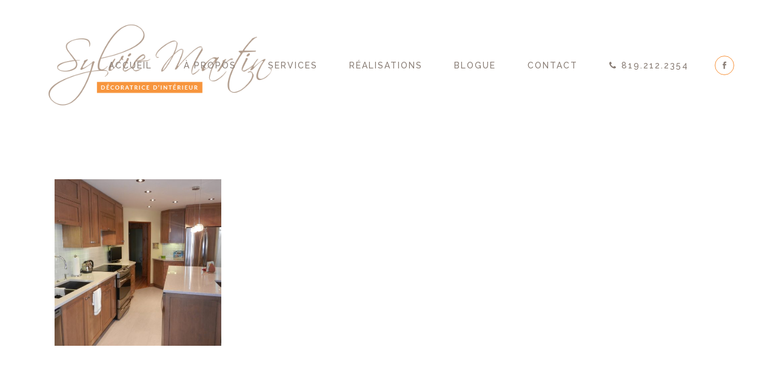

--- FILE ---
content_type: text/html; charset=UTF-8
request_url: http://sylviemartin.ca/2018/04/
body_size: 7103
content:
<!DOCTYPE html>
<html lang="fr-FR" prefix="og: http://ogp.me/ns#">
<head>
	<meta charset="UTF-8" />
	
	<title>avril 2018 - Sylvie Martin</title>

	
			
						<meta name="viewport" content="width=device-width,initial-scale=1,user-scalable=no">
		
	<link rel="profile" href="http://gmpg.org/xfn/11" />
	<link rel="pingback" href="http://sylviemartin.ca/xmlrpc.php" />
	<link rel="shortcut icon" type="image/x-icon" href="http://sylviemartin.ca/wp-content/uploads/2018/02/fav_icon.png">
	<link rel="apple-touch-icon" href="http://sylviemartin.ca/wp-content/uploads/2018/02/fav_icon.png"/>
	<link href='//fonts.googleapis.com/css?family=Raleway:100,200,300,400,500,600,700,800,900,300italic,400italic,700italic|Raleway:100,200,300,400,500,600,700,800,900,300italic,400italic,700italic&subset=latin,latin-ext' rel='stylesheet' type='text/css'>
<script type="application/javascript">var QodeAjaxUrl = "http://sylviemartin.ca/wp-admin/admin-ajax.php"</script>
<!-- This site is optimized with the Yoast SEO Premium plugin v7.3 - https://yoast.com/wordpress/plugins/seo/ -->
<meta name="robots" content="noindex,follow"/>
<meta property="og:locale" content="fr_FR" />
<meta property="og:type" content="object" />
<meta property="og:title" content="avril 2018 - Sylvie Martin" />
<meta property="og:url" content="http://sylviemartin.ca/2018/04/" />
<meta property="og:site_name" content="Sylvie Martin" />
<meta name="twitter:card" content="summary_large_image" />
<meta name="twitter:title" content="avril 2018 - Sylvie Martin" />
<script type='application/ld+json'>{"@context":"https:\/\/schema.org","@type":"Person","url":"http:\/\/sylviemartin.ca\/","sameAs":["https:\/\/www.facebook.com\/Sylvie-Martin-D\u00e9coratrice-Designer-426347840713733\/"],"@id":"#person","name":"Sylvie Martin"}</script>
<!-- / Yoast SEO Premium plugin. -->

<link rel='dns-prefetch' href='//maps.googleapis.com' />
<link rel='dns-prefetch' href='//s.w.org' />
<link rel="alternate" type="application/rss+xml" title="Sylvie Martin &raquo; Flux" href="http://sylviemartin.ca/feed/" />
<link rel="alternate" type="application/rss+xml" title="Sylvie Martin &raquo; Flux des commentaires" href="http://sylviemartin.ca/comments/feed/" />
		<script type="text/javascript">
			window._wpemojiSettings = {"baseUrl":"https:\/\/s.w.org\/images\/core\/emoji\/11\/72x72\/","ext":".png","svgUrl":"https:\/\/s.w.org\/images\/core\/emoji\/11\/svg\/","svgExt":".svg","source":{"concatemoji":"http:\/\/sylviemartin.ca\/wp-includes\/js\/wp-emoji-release.min.js?ver=4.9.26"}};
			!function(e,a,t){var n,r,o,i=a.createElement("canvas"),p=i.getContext&&i.getContext("2d");function s(e,t){var a=String.fromCharCode;p.clearRect(0,0,i.width,i.height),p.fillText(a.apply(this,e),0,0);e=i.toDataURL();return p.clearRect(0,0,i.width,i.height),p.fillText(a.apply(this,t),0,0),e===i.toDataURL()}function c(e){var t=a.createElement("script");t.src=e,t.defer=t.type="text/javascript",a.getElementsByTagName("head")[0].appendChild(t)}for(o=Array("flag","emoji"),t.supports={everything:!0,everythingExceptFlag:!0},r=0;r<o.length;r++)t.supports[o[r]]=function(e){if(!p||!p.fillText)return!1;switch(p.textBaseline="top",p.font="600 32px Arial",e){case"flag":return s([55356,56826,55356,56819],[55356,56826,8203,55356,56819])?!1:!s([55356,57332,56128,56423,56128,56418,56128,56421,56128,56430,56128,56423,56128,56447],[55356,57332,8203,56128,56423,8203,56128,56418,8203,56128,56421,8203,56128,56430,8203,56128,56423,8203,56128,56447]);case"emoji":return!s([55358,56760,9792,65039],[55358,56760,8203,9792,65039])}return!1}(o[r]),t.supports.everything=t.supports.everything&&t.supports[o[r]],"flag"!==o[r]&&(t.supports.everythingExceptFlag=t.supports.everythingExceptFlag&&t.supports[o[r]]);t.supports.everythingExceptFlag=t.supports.everythingExceptFlag&&!t.supports.flag,t.DOMReady=!1,t.readyCallback=function(){t.DOMReady=!0},t.supports.everything||(n=function(){t.readyCallback()},a.addEventListener?(a.addEventListener("DOMContentLoaded",n,!1),e.addEventListener("load",n,!1)):(e.attachEvent("onload",n),a.attachEvent("onreadystatechange",function(){"complete"===a.readyState&&t.readyCallback()})),(n=t.source||{}).concatemoji?c(n.concatemoji):n.wpemoji&&n.twemoji&&(c(n.twemoji),c(n.wpemoji)))}(window,document,window._wpemojiSettings);
		</script>
		<style type="text/css">
img.wp-smiley,
img.emoji {
	display: inline !important;
	border: none !important;
	box-shadow: none !important;
	height: 1em !important;
	width: 1em !important;
	margin: 0 .07em !important;
	vertical-align: -0.1em !important;
	background: none !important;
	padding: 0 !important;
}
</style>
<link rel='stylesheet' id='layerslider-css'  href='http://sylviemartin.ca/wp-content/plugins/LayerSlider/static/layerslider/css/layerslider.css?ver=6.6.5' type='text/css' media='all' />
<link rel='stylesheet' id='contact-form-7-css'  href='http://sylviemartin.ca/wp-content/plugins/contact-form-7/includes/css/styles.css?ver=5.0.1' type='text/css' media='all' />
<link rel='stylesheet' id='rs-plugin-settings-css'  href='http://sylviemartin.ca/wp-content/plugins/revslider/public/assets/css/settings.css?ver=5.4.6.4' type='text/css' media='all' />
<style id='rs-plugin-settings-inline-css' type='text/css'>
#rs-demo-id {}
</style>
<link rel='stylesheet' id='default_style-css'  href='http://sylviemartin.ca/wp-content/themes/bridge/style.css?ver=4.9.26' type='text/css' media='all' />
<link rel='stylesheet' id='qode_font_awesome-css'  href='http://sylviemartin.ca/wp-content/themes/bridge/css/font-awesome/css/font-awesome.min.css?ver=4.9.26' type='text/css' media='all' />
<link rel='stylesheet' id='qode_font_elegant-css'  href='http://sylviemartin.ca/wp-content/themes/bridge/css/elegant-icons/style.min.css?ver=4.9.26' type='text/css' media='all' />
<link rel='stylesheet' id='qode_linea_icons-css'  href='http://sylviemartin.ca/wp-content/themes/bridge/css/linea-icons/style.css?ver=4.9.26' type='text/css' media='all' />
<link rel='stylesheet' id='qode_dripicons-css'  href='http://sylviemartin.ca/wp-content/themes/bridge/css/dripicons/dripicons.css?ver=4.9.26' type='text/css' media='all' />
<link rel='stylesheet' id='stylesheet-css'  href='http://sylviemartin.ca/wp-content/themes/bridge/css/stylesheet.min.css?ver=4.9.26' type='text/css' media='all' />
<link rel='stylesheet' id='qode_print-css'  href='http://sylviemartin.ca/wp-content/themes/bridge/css/print.css?ver=4.9.26' type='text/css' media='all' />
<link rel='stylesheet' id='mac_stylesheet-css'  href='http://sylviemartin.ca/wp-content/themes/bridge/css/mac_stylesheet.css?ver=4.9.26' type='text/css' media='all' />
<link rel='stylesheet' id='webkit-css'  href='http://sylviemartin.ca/wp-content/themes/bridge/css/webkit_stylesheet.css?ver=4.9.26' type='text/css' media='all' />
<link rel='stylesheet' id='style_dynamic-css'  href='http://sylviemartin.ca/wp-content/themes/bridge/css/style_dynamic.css?ver=1523498419' type='text/css' media='all' />
<link rel='stylesheet' id='responsive-css'  href='http://sylviemartin.ca/wp-content/themes/bridge/css/responsive.min.css?ver=4.9.26' type='text/css' media='all' />
<link rel='stylesheet' id='style_dynamic_responsive-css'  href='http://sylviemartin.ca/wp-content/themes/bridge/css/style_dynamic_responsive.css?ver=1523498418' type='text/css' media='all' />
<link rel='stylesheet' id='js_composer_front-css'  href='http://sylviemartin.ca/wp-content/plugins/js_composer/assets/css/js_composer.min.css?ver=5.4.5' type='text/css' media='all' />
<link rel='stylesheet' id='custom_css-css'  href='http://sylviemartin.ca/wp-content/themes/bridge/css/custom_css.css?ver=1523498401' type='text/css' media='all' />
<script type='text/javascript'>
/* <![CDATA[ */
var LS_Meta = {"v":"6.6.5"};
/* ]]> */
</script>
<script type='text/javascript' data-cfasync="false" src='http://sylviemartin.ca/wp-content/plugins/LayerSlider/static/layerslider/js/greensock.js?ver=1.19.0'></script>
<script type='text/javascript' src='http://sylviemartin.ca/wp-includes/js/jquery/jquery.js?ver=1.12.4'></script>
<script type='text/javascript' src='http://sylviemartin.ca/wp-includes/js/jquery/jquery-migrate.min.js?ver=1.4.1'></script>
<script type='text/javascript' data-cfasync="false" src='http://sylviemartin.ca/wp-content/plugins/LayerSlider/static/layerslider/js/layerslider.kreaturamedia.jquery.js?ver=6.6.5'></script>
<script type='text/javascript' data-cfasync="false" src='http://sylviemartin.ca/wp-content/plugins/LayerSlider/static/layerslider/js/layerslider.transitions.js?ver=6.6.5'></script>
<script type='text/javascript' src='http://sylviemartin.ca/wp-content/plugins/revslider/public/assets/js/jquery.themepunch.tools.min.js?ver=5.4.6.4'></script>
<script type='text/javascript' src='http://sylviemartin.ca/wp-content/plugins/revslider/public/assets/js/jquery.themepunch.revolution.min.js?ver=5.4.6.4'></script>
<meta name="generator" content="Powered by LayerSlider 6.6.5 - Multi-Purpose, Responsive, Parallax, Mobile-Friendly Slider Plugin for WordPress." />
<!-- LayerSlider updates and docs at: https://layerslider.kreaturamedia.com -->
<link rel='https://api.w.org/' href='http://sylviemartin.ca/wp-json/' />
<link rel="EditURI" type="application/rsd+xml" title="RSD" href="http://sylviemartin.ca/xmlrpc.php?rsd" />
<link rel="wlwmanifest" type="application/wlwmanifest+xml" href="http://sylviemartin.ca/wp-includes/wlwmanifest.xml" /> 
<meta name="generator" content="WordPress 4.9.26" />
<meta name="generator" content="Powered by WPBakery Page Builder - drag and drop page builder for WordPress."/>
<!--[if lte IE 9]><link rel="stylesheet" type="text/css" href="http://sylviemartin.ca/wp-content/plugins/js_composer/assets/css/vc_lte_ie9.min.css" media="screen"><![endif]--><meta name="generator" content="Powered by Slider Revolution 5.4.6.4 - responsive, Mobile-Friendly Slider Plugin for WordPress with comfortable drag and drop interface." />
<script type="text/javascript">function setREVStartSize(e){
				try{ var i=jQuery(window).width(),t=9999,r=0,n=0,l=0,f=0,s=0,h=0;					
					if(e.responsiveLevels&&(jQuery.each(e.responsiveLevels,function(e,f){f>i&&(t=r=f,l=e),i>f&&f>r&&(r=f,n=e)}),t>r&&(l=n)),f=e.gridheight[l]||e.gridheight[0]||e.gridheight,s=e.gridwidth[l]||e.gridwidth[0]||e.gridwidth,h=i/s,h=h>1?1:h,f=Math.round(h*f),"fullscreen"==e.sliderLayout){var u=(e.c.width(),jQuery(window).height());if(void 0!=e.fullScreenOffsetContainer){var c=e.fullScreenOffsetContainer.split(",");if (c) jQuery.each(c,function(e,i){u=jQuery(i).length>0?u-jQuery(i).outerHeight(!0):u}),e.fullScreenOffset.split("%").length>1&&void 0!=e.fullScreenOffset&&e.fullScreenOffset.length>0?u-=jQuery(window).height()*parseInt(e.fullScreenOffset,0)/100:void 0!=e.fullScreenOffset&&e.fullScreenOffset.length>0&&(u-=parseInt(e.fullScreenOffset,0))}f=u}else void 0!=e.minHeight&&f<e.minHeight&&(f=e.minHeight);e.c.closest(".rev_slider_wrapper").css({height:f})					
				}catch(d){console.log("Failure at Presize of Slider:"+d)}
			};</script>
<noscript><style type="text/css"> .wpb_animate_when_almost_visible { opacity: 1; }</style></noscript></head>

<body class="archive date ajax_fade page_not_loaded  qode-title-hidden qode_grid_1300 footer_responsive_adv qode-content-sidebar-responsive qode-theme-ver-13.1.2 qode-theme-bridge wpb-js-composer js-comp-ver-5.4.5 vc_responsive" itemscope itemtype="http://schema.org/WebPage">


<div class="wrapper">
	<div class="wrapper_inner">

    
    <!-- Google Analytics start -->
        <!-- Google Analytics end -->

	<header class=" has_top scroll_header_top_area  stick transparent scrolled_not_transparent page_header">
	<div class="header_inner clearfix">
				<div class="header_top_bottom_holder">
				<div class="header_top clearfix" style='background-color:rgba(221, 51, 51, 0);' >
							<div class="left">
						<div class="inner">
													</div>
					</div>
					<div class="right">
						<div class="inner">
													</div>
					</div>
						</div>

			<div class="header_bottom clearfix" style=' background-color:rgba(255, 255, 255, 0);' >
											<div class="header_inner_left">
																	<div class="mobile_menu_button">
		<span>
			<span aria-hidden="true" class="qode_icon_font_elegant icon_menu " ></span>		</span>
	</div>
								<div class="logo_wrapper" >
	<div class="q_logo">
		<a itemprop="url" href="http://sylviemartin.ca/" >
             <img itemprop="image" class="normal" src="http://sylviemartin.ca/wp-content/uploads/2018/03/sm_logo_horiz_long.png" alt="Logo"/> 			 <img itemprop="image" class="light" src="http://sylviemartin.ca/wp-content/uploads/2018/03/sm_logo_horiz_white_long.png" alt="Logo"/> 			 <img itemprop="image" class="dark" src="http://sylviemartin.ca/wp-content/uploads/2018/03/sm_logo_horiz_white_long.png" alt="Logo"/> 			 <img itemprop="image" class="sticky" src="http://sylviemartin.ca/wp-content/uploads/2018/02/sm_logo_avatar_white.png" alt="Logo"/> 			 <img itemprop="image" class="mobile" src="http://sylviemartin.ca/wp-content/uploads/2018/02/sm_logo_avatar_white.png" alt="Logo"/> 					</a>
	</div>
	</div>															</div>
															<div class="header_inner_right">
									<div class="side_menu_button_wrapper right">
																					<div class="header_bottom_right_widget_holder"><span class='q_social_icon_holder circle_social' data-color=#887c74 data-hover-background-color=#f7943e data-hover-border-color=#f7943e data-hover-color=#ffffff><a itemprop='url' href='https://www.facebook.com/Sylvie-Martin-D%C3%A9coratrice-Designer-426347840713733/' target='_blank'><span class='fa-stack ' style='background-color: rgba(255,255,255,0.0);border-color: #f7943e;border-width: 1px;margin: 0 7px 0 0;font-size: 15px;'><span aria-hidden="true" class="qode_icon_font_elegant social_facebook " style="color: #887c74;font-size: 12px;" ></span></span></a></span></div>
																														<div class="side_menu_button">
																																											</div>
									</div>
								</div>
							
							
							<nav class="main_menu drop_down right">
								<ul id="menu-main-menu" class=""><li id="nav-menu-item-15229" class="menu-item menu-item-type-post_type menu-item-object-page menu-item-home  narrow"><a href="http://sylviemartin.ca/" class=""><i class="menu_icon blank fa"></i><span>Accueil<span class="underline_dash"></span></span><span class="plus"></span></a></li>
<li id="nav-menu-item-15232" class="menu-item menu-item-type-post_type menu-item-object-page  narrow"><a href="http://sylviemartin.ca/a-propos/" class=""><i class="menu_icon blank fa"></i><span>À propos<span class="underline_dash"></span></span><span class="plus"></span></a></li>
<li id="nav-menu-item-15448" class="menu-item menu-item-type-post_type menu-item-object-page  narrow"><a href="http://sylviemartin.ca/services/" class=""><i class="menu_icon blank fa"></i><span>Services<span class="underline_dash"></span></span><span class="plus"></span></a></li>
<li id="nav-menu-item-15627" class="menu-item menu-item-type-post_type menu-item-object-page  narrow"><a href="http://sylviemartin.ca/realisations/" class=""><i class="menu_icon blank fa"></i><span>Réalisations<span class="underline_dash"></span></span><span class="plus"></span></a></li>
<li id="nav-menu-item-15392" class="menu-item menu-item-type-post_type menu-item-object-page  narrow"><a href="http://sylviemartin.ca/blogue/" class=""><i class="menu_icon blank fa"></i><span>Blogue<span class="underline_dash"></span></span><span class="plus"></span></a></li>
<li id="nav-menu-item-15231" class="menu-item menu-item-type-post_type menu-item-object-page  narrow"><a href="http://sylviemartin.ca/contact/" class=""><i class="menu_icon blank fa"></i><span>Contact<span class="underline_dash"></span></span><span class="plus"></span></a></li>
<li id="nav-menu-item-15816" class="menu-item menu-item-type-custom menu-item-object-custom  wide"><a href="tel:8192122354" class=" no_link" style="cursor: default;" onclick="JavaScript: return false;"><i class="menu_icon fa-phone fa"></i><span>819.212.2354<span class="underline_dash"></span></span><span class="plus"></span></a></li>
</ul>							</nav>
														<nav class="mobile_menu">
	<ul id="menu-main-menu-1" class=""><li id="mobile-menu-item-15229" class="menu-item menu-item-type-post_type menu-item-object-page menu-item-home "><a href="http://sylviemartin.ca/" class=""><span>Accueil</span></a><span class="mobile_arrow"><i class="fa fa-angle-right"></i><i class="fa fa-angle-down"></i></span></li>
<li id="mobile-menu-item-15232" class="menu-item menu-item-type-post_type menu-item-object-page "><a href="http://sylviemartin.ca/a-propos/" class=""><span>À propos</span></a><span class="mobile_arrow"><i class="fa fa-angle-right"></i><i class="fa fa-angle-down"></i></span></li>
<li id="mobile-menu-item-15448" class="menu-item menu-item-type-post_type menu-item-object-page "><a href="http://sylviemartin.ca/services/" class=""><span>Services</span></a><span class="mobile_arrow"><i class="fa fa-angle-right"></i><i class="fa fa-angle-down"></i></span></li>
<li id="mobile-menu-item-15627" class="menu-item menu-item-type-post_type menu-item-object-page "><a href="http://sylviemartin.ca/realisations/" class=""><span>Réalisations</span></a><span class="mobile_arrow"><i class="fa fa-angle-right"></i><i class="fa fa-angle-down"></i></span></li>
<li id="mobile-menu-item-15392" class="menu-item menu-item-type-post_type menu-item-object-page "><a href="http://sylviemartin.ca/blogue/" class=""><span>Blogue</span></a><span class="mobile_arrow"><i class="fa fa-angle-right"></i><i class="fa fa-angle-down"></i></span></li>
<li id="mobile-menu-item-15231" class="menu-item menu-item-type-post_type menu-item-object-page "><a href="http://sylviemartin.ca/contact/" class=""><span>Contact</span></a><span class="mobile_arrow"><i class="fa fa-angle-right"></i><i class="fa fa-angle-down"></i></span></li>
<li id="mobile-menu-item-15816" class="menu-item menu-item-type-custom menu-item-object-custom "><h3><span>819.212.2354</span></h3><span class="mobile_arrow"><i class="fa fa-angle-right"></i><i class="fa fa-angle-down"></i></span></li>
</ul></nav>											</div>
			</div>
		</div>

</header>	<a id="back_to_top" href="#">
        <span class="fa-stack">
            <i class="qode_icon_font_awesome fa fa-arrow-up " ></i>        </span>
	</a>
	
	
    
    <div class="content content_top_margin_none">
            <div class="meta">

            
        <div class="seo_title">avril 2018 - Sylvie Martin</div>

        


                        
            <span id="qode_page_id">0</span>
            <div class="body_classes">archive,date,ajax_fade,page_not_loaded,,qode-title-hidden,qode_grid_1300,footer_responsive_adv,qode-content-sidebar-responsive,qode-theme-ver-13.1.2,qode-theme-bridge,wpb-js-composer js-comp-ver-5.4.5,vc_responsive</div>
        </div>
        <div class="content_inner  ">
    <style type="text/css" id="stylesheet-inline-css--1"></style>
	
				<div class="container">
            			<div class="container_inner default_template_holder clearfix">
									<div class="blog_holder blog_chequered masonry_pagination">

			<div class="blog_holder_grid_sizer"></div>
		<div class="blog_holder_grid_gutter"></div>
						<article id="post-15776" class="default post-15776 post type-post status-publish format-standard has-post-thumbnail hentry category-chroniques category-trucs-et-astuces">
			<div class="post_content_holder">
				    <div class="post_image">
        <a itemprop="url" href="http://sylviemartin.ca/etude-de-style-2-2/" target="_self" title="Bien planifier sa cuisine">
            <img width="500" height="500" src="http://sylviemartin.ca/wp-content/uploads/2018/04/DSCN4500-e1522961176327-500x500.jpg" class="attachment-portfolio_masonry_regular size-portfolio_masonry_regular wp-post-image" alt="" srcset="http://sylviemartin.ca/wp-content/uploads/2018/04/DSCN4500-e1522961176327-500x500.jpg 500w, http://sylviemartin.ca/wp-content/uploads/2018/04/DSCN4500-e1522961176327-150x150.jpg 150w, http://sylviemartin.ca/wp-content/uploads/2018/04/DSCN4500-e1522961176327-570x570.jpg 570w, http://sylviemartin.ca/wp-content/uploads/2018/04/DSCN4500-e1522961176327-1000x1000.jpg 1000w" sizes="(max-width: 500px) 100vw, 500px" />        </a>
    </div>
				<div class="post_text">
    <div class="post_text_inner">
		<span itemprop="dateCreated" class="date entry_date updated">
			5 avril 2018			<meta itemprop="interactionCount" content="UserComments: 0"/>
		</span>
        <h5 itemprop="name" class="entry_title"><a itemprop="url" href="http://sylviemartin.ca/etude-de-style-2-2/" target="_self" title="Bien planifier sa cuisine">Bien planifier sa cuisine</a></h5>
        <div class="post_info">
			<a href="http://sylviemartin.ca/category/chroniques/" rel="category tag">Chroniques</a> / <a href="http://sylviemartin.ca/category/trucs-et-astuces/" rel="category tag">Trucs et astuces</a>        </div>
    </div>
</div>			</div>
		</article>
				

			</div>
															</div>
            		</div>
		
	</div>
</div>



	<footer >
		<div class="footer_inner clearfix">
				<div class="footer_top_holder">
            			<div class="footer_top footer_top_full">
																	<div class="three_columns clearfix">
								<div class="column1 footer_col1">
									<div class="column_inner">
										<div id="text-3" class="widget widget_text">			<div class="textwidget"><p><img class="wp-image-15237 alignleft" src="http://sylviemartin.ca/wp-content/uploads/2018/01/sm_logo_avatar_white.png" alt="" width="82" height="117" style="margin:0px"/></p>
</div>
		</div>									</div>
								</div>
								<div class="column2 footer_col2">
									<div class="column_inner">
										<div id="text-2" class="widget widget_text">			<div class="textwidget">	<div class="vc_empty_space"  style="height: 20px" ><span
			class="vc_empty_space_inner">
			<span class="empty_space_image"  ></span>
		</span></div>



<span style="font-size: 15px">© Sylvie Martin, décoratrice d'intérieur.</span></div>
		</div>									</div>
								</div>
								<div class="column3 footer_col3">
									<div class="column_inner">
										<div id="text-4" class="widget widget_text">			<div class="textwidget"><p>	<div class="vc_empty_space"  style="height: 11px" ><span
			class="vc_empty_space_inner">
			<span class="empty_space_image"  ></span>
		</span></div>

<br />
<span style="font-size: 30px; font-weight: bold;"><br />
<a style="color:white;" href="tel:8192122354">819.212.2354</a></span><br />
<span style="font-size: 15px; font-weight: bold;"><a style="color:white;" href="mailto:sylviem41@hotmail.com">sylviem41@hotmail.com</a></span></p>
	<div class="vc_empty_space"  style="height: 10px" ><span
			class="vc_empty_space_inner">
			<span class="empty_space_image"  ></span>
		</span></div>


</div>
		</div><span class='q_social_icon_holder circle_social' data-color=#ffffff data-hover-background-color=#f7943e data-hover-border-color=#f7943e data-hover-color=#ffffff><a itemprop='url' href='https://www.facebook.com/Sylvie-Martin-D%C3%A9coratrice-Designer-426347840713733/' target='_blank'><span class='fa-stack ' style='border-color: #f7943e;border-width: 1px;margin: 0 7px 0 0;font-size: 24px;'><span aria-hidden="true" class="qode_icon_font_elegant social_facebook " style="color: #ffffff;font-size: 16px;" ></span></span></a></span>									</div>
								</div>
							</div>
													</div>
					</div>
						</div>
	</footer>
		
</div>
</div>
<script type='text/javascript'>
/* <![CDATA[ */
var wpcf7 = {"apiSettings":{"root":"http:\/\/sylviemartin.ca\/wp-json\/contact-form-7\/v1","namespace":"contact-form-7\/v1"},"recaptcha":{"messages":{"empty":"Merci de confirmer que vous n\u2019\u00eates pas un robot."}},"cached":"1"};
/* ]]> */
</script>
<script type='text/javascript' src='http://sylviemartin.ca/wp-content/plugins/contact-form-7/includes/js/scripts.js?ver=5.0.1'></script>
<script type='text/javascript'>
/* <![CDATA[ */
var qodeLike = {"ajaxurl":"http:\/\/sylviemartin.ca\/wp-admin\/admin-ajax.php"};
/* ]]> */
</script>
<script type='text/javascript' src='http://sylviemartin.ca/wp-content/themes/bridge/js/plugins/qode-like.min.js?ver=4.9.26'></script>
<script type='text/javascript' src='http://sylviemartin.ca/wp-includes/js/jquery/ui/core.min.js?ver=1.11.4'></script>
<script type='text/javascript' src='http://sylviemartin.ca/wp-includes/js/jquery/ui/widget.min.js?ver=1.11.4'></script>
<script type='text/javascript' src='http://sylviemartin.ca/wp-includes/js/jquery/ui/accordion.min.js?ver=1.11.4'></script>
<script type='text/javascript' src='http://sylviemartin.ca/wp-includes/js/jquery/ui/position.min.js?ver=1.11.4'></script>
<script type='text/javascript' src='http://sylviemartin.ca/wp-includes/js/jquery/ui/menu.min.js?ver=1.11.4'></script>
<script type='text/javascript' src='http://sylviemartin.ca/wp-includes/js/wp-a11y.min.js?ver=4.9.26'></script>
<script type='text/javascript'>
/* <![CDATA[ */
var uiAutocompleteL10n = {"noResults":"Aucun r\u00e9sultat.","oneResult":"Un r\u00e9sultat trouv\u00e9. Utilisez les fl\u00e8ches haut et bas du clavier pour les parcourir. ","manyResults":"%d r\u00e9sultats trouv\u00e9s. Utilisez les fl\u00e8ches haut et bas du clavier pour les parcourir.","itemSelected":"\u00c9l\u00e9ment s\u00e9lectionn\u00e9."};
/* ]]> */
</script>
<script type='text/javascript' src='http://sylviemartin.ca/wp-includes/js/jquery/ui/autocomplete.min.js?ver=1.11.4'></script>
<script type='text/javascript' src='http://sylviemartin.ca/wp-includes/js/jquery/ui/button.min.js?ver=1.11.4'></script>
<script type='text/javascript' src='http://sylviemartin.ca/wp-includes/js/jquery/ui/datepicker.min.js?ver=1.11.4'></script>
<script type='text/javascript'>
jQuery(document).ready(function(jQuery){jQuery.datepicker.setDefaults({"closeText":"Fermer","currentText":"Aujourd\u2019hui","monthNames":["janvier","f\u00e9vrier","mars","avril","mai","juin","juillet","ao\u00fbt","septembre","octobre","novembre","d\u00e9cembre"],"monthNamesShort":["Jan","F\u00e9v","Mar","Avr","Mai","Juin","Juil","Ao\u00fbt","Sep","Oct","Nov","D\u00e9c"],"nextText":"Suivant","prevText":"Pr\u00e9c\u00e9dent","dayNames":["dimanche","lundi","mardi","mercredi","jeudi","vendredi","samedi"],"dayNamesShort":["dim","lun","mar","mer","jeu","ven","sam"],"dayNamesMin":["D","L","M","M","J","V","S"],"dateFormat":"d MM yy","firstDay":1,"isRTL":false});});
</script>
<script type='text/javascript' src='http://sylviemartin.ca/wp-includes/js/jquery/ui/mouse.min.js?ver=1.11.4'></script>
<script type='text/javascript' src='http://sylviemartin.ca/wp-includes/js/jquery/ui/resizable.min.js?ver=1.11.4'></script>
<script type='text/javascript' src='http://sylviemartin.ca/wp-includes/js/jquery/ui/draggable.min.js?ver=1.11.4'></script>
<script type='text/javascript' src='http://sylviemartin.ca/wp-includes/js/jquery/ui/dialog.min.js?ver=1.11.4'></script>
<script type='text/javascript' src='http://sylviemartin.ca/wp-includes/js/jquery/ui/droppable.min.js?ver=1.11.4'></script>
<script type='text/javascript' src='http://sylviemartin.ca/wp-includes/js/jquery/ui/progressbar.min.js?ver=1.11.4'></script>
<script type='text/javascript' src='http://sylviemartin.ca/wp-includes/js/jquery/ui/selectable.min.js?ver=1.11.4'></script>
<script type='text/javascript' src='http://sylviemartin.ca/wp-includes/js/jquery/ui/sortable.min.js?ver=1.11.4'></script>
<script type='text/javascript' src='http://sylviemartin.ca/wp-includes/js/jquery/ui/slider.min.js?ver=1.11.4'></script>
<script type='text/javascript' src='http://sylviemartin.ca/wp-includes/js/jquery/ui/spinner.min.js?ver=1.11.4'></script>
<script type='text/javascript' src='http://sylviemartin.ca/wp-includes/js/jquery/ui/tooltip.min.js?ver=1.11.4'></script>
<script type='text/javascript' src='http://sylviemartin.ca/wp-includes/js/jquery/ui/tabs.min.js?ver=1.11.4'></script>
<script type='text/javascript' src='http://sylviemartin.ca/wp-includes/js/jquery/ui/effect.min.js?ver=1.11.4'></script>
<script type='text/javascript' src='http://sylviemartin.ca/wp-includes/js/jquery/ui/effect-blind.min.js?ver=1.11.4'></script>
<script type='text/javascript' src='http://sylviemartin.ca/wp-includes/js/jquery/ui/effect-bounce.min.js?ver=1.11.4'></script>
<script type='text/javascript' src='http://sylviemartin.ca/wp-includes/js/jquery/ui/effect-clip.min.js?ver=1.11.4'></script>
<script type='text/javascript' src='http://sylviemartin.ca/wp-includes/js/jquery/ui/effect-drop.min.js?ver=1.11.4'></script>
<script type='text/javascript' src='http://sylviemartin.ca/wp-includes/js/jquery/ui/effect-explode.min.js?ver=1.11.4'></script>
<script type='text/javascript' src='http://sylviemartin.ca/wp-includes/js/jquery/ui/effect-fade.min.js?ver=1.11.4'></script>
<script type='text/javascript' src='http://sylviemartin.ca/wp-includes/js/jquery/ui/effect-fold.min.js?ver=1.11.4'></script>
<script type='text/javascript' src='http://sylviemartin.ca/wp-includes/js/jquery/ui/effect-highlight.min.js?ver=1.11.4'></script>
<script type='text/javascript' src='http://sylviemartin.ca/wp-includes/js/jquery/ui/effect-pulsate.min.js?ver=1.11.4'></script>
<script type='text/javascript' src='http://sylviemartin.ca/wp-includes/js/jquery/ui/effect-size.min.js?ver=1.11.4'></script>
<script type='text/javascript' src='http://sylviemartin.ca/wp-includes/js/jquery/ui/effect-scale.min.js?ver=1.11.4'></script>
<script type='text/javascript' src='http://sylviemartin.ca/wp-includes/js/jquery/ui/effect-shake.min.js?ver=1.11.4'></script>
<script type='text/javascript' src='http://sylviemartin.ca/wp-includes/js/jquery/ui/effect-slide.min.js?ver=1.11.4'></script>
<script type='text/javascript' src='http://sylviemartin.ca/wp-includes/js/jquery/ui/effect-transfer.min.js?ver=1.11.4'></script>
<script type='text/javascript' src='http://sylviemartin.ca/wp-content/themes/bridge/js/plugins.js?ver=4.9.26'></script>
<script type='text/javascript' src='http://sylviemartin.ca/wp-content/themes/bridge/js/plugins/jquery.carouFredSel-6.2.1.min.js?ver=4.9.26'></script>
<script type='text/javascript' src='http://sylviemartin.ca/wp-content/themes/bridge/js/plugins/lemmon-slider.min.js?ver=4.9.26'></script>
<script type='text/javascript' src='http://sylviemartin.ca/wp-content/themes/bridge/js/plugins/jquery.fullPage.min.js?ver=4.9.26'></script>
<script type='text/javascript' src='http://sylviemartin.ca/wp-content/themes/bridge/js/plugins/jquery.mousewheel.min.js?ver=4.9.26'></script>
<script type='text/javascript' src='http://sylviemartin.ca/wp-content/themes/bridge/js/plugins/jquery.touchSwipe.min.js?ver=4.9.26'></script>
<script type='text/javascript' src='http://sylviemartin.ca/wp-content/plugins/js_composer/assets/lib/bower/isotope/dist/isotope.pkgd.min.js?ver=5.4.5'></script>
<script type='text/javascript' src='http://sylviemartin.ca/wp-content/themes/bridge/js/plugins/packery-mode.pkgd.min.js?ver=4.9.26'></script>
<script type='text/javascript' src='http://sylviemartin.ca/wp-content/themes/bridge/js/plugins/jquery.stretch.js?ver=4.9.26'></script>
<script type='text/javascript' src='http://sylviemartin.ca/wp-content/themes/bridge/js/plugins/imagesloaded.js?ver=4.9.26'></script>
<script type='text/javascript' src='https://maps.googleapis.com/maps/api/js?ver=4.9.26'></script>
<script type='text/javascript'>
/* <![CDATA[ */
var no_ajax_obj = {"no_ajax_pages":["","http:\/\/sylviemartin.ca\/wp-login.php?action=logout&_wpnonce=a8b7b204f3"]};
/* ]]> */
</script>
<script type='text/javascript' src='http://sylviemartin.ca/wp-content/themes/bridge/js/default_dynamic.js?ver=1523498460'></script>
<script type='text/javascript'>
/* <![CDATA[ */
var QodeAdminAjax = {"ajaxurl":"http:\/\/sylviemartin.ca\/wp-admin\/admin-ajax.php"};
/* ]]> */
</script>
<script type='text/javascript' src='http://sylviemartin.ca/wp-content/themes/bridge/js/default.min.js?ver=4.9.26'></script>
<script type='text/javascript' src='http://sylviemartin.ca/wp-content/themes/bridge/js/custom_js.js?ver=1523498460'></script>
<script type='text/javascript' src='http://sylviemartin.ca/wp-content/themes/bridge/js/ajax.min.js?ver=4.9.26'></script>
<script type='text/javascript' src='http://sylviemartin.ca/wp-content/plugins/js_composer/assets/js/dist/js_composer_front.min.js?ver=5.4.5'></script>
<script type='text/javascript' src='http://sylviemartin.ca/wp-includes/js/wp-embed.min.js?ver=4.9.26'></script>
</body>
</html>

--- FILE ---
content_type: text/css; charset=utf-8
request_url: http://sylviemartin.ca/wp-content/themes/bridge/style.css?ver=4.9.26
body_size: 1015
content:
/*
Theme Name: Bridge
Theme URI: http://demo.qodeinteractive.com/bridge/
Description: Bridge Theme
Tags: creative, portfolio, multi-purpose, clean, retina, responsive, parallax, mega menu, blog, agency, business, fullscreen, modern, background video, ajax
Author: Qode Interactive
Author URI: http://www.qodethemes.com/
Version: 13.1.2
License: GNU General Public License
License URI: licence/GPL.txt

CSS changes can be made in files in the /css/ folder. This is a placeholder file required by WordPress, so do not delete it.

*/
body > div.wrapper > div > header.sticky_animate > div > div > div > div.header_inner_right > div > div.header_bottom_right_widget_holder > span > a > span > span {
    color: white !important;
}

@media (max-width: 1000px) {
    body > div.wrapper > div > header > div > div > div > div.header_inner_right > div > div.header_bottom_right_widget_holder > span > a > span > span {
        color: white !important;
    }
}

.footer_top.footer_top_full > div {
    display: flex;
    justify-content: center;
    align-items: center;
}

.footer_top.footer_top_full div:nth-child(3) .column_inner div.widget,
.footer_top.footer_top_full div:nth-child(3) .column_inner span{
    display: inline-block;
    vertical-align: middle;
}

.column3 .footer_col3 .column_inner #text-4 .textwidget p{
text-align: right!important;
}

.footer_top.footer_top_full .circle_social{
    margin-left: 30px;
}


body.single-portfolio_page > div.wrapper > div > div > div.content_inner > div.title_outer.title_without_animation > div > div.title_holder > div > div > div > div > span{
    display: block !important;
    margin-top: 100px !important;
}

.flex-viewport,
.portfolio_slider .flex-viewport{
    max-height: 500px!important;
    margin-bottom: 100px;
}


.flexslider .slides img {
    width: auto!important;
    display: block!important;
    height: 500px!important;
    margin: 0 auto!important;
}

article.format-quote .post_text:hover h5 a{
color:white!important;
}

.portfolio_masonry_item .image_holder span.feature_holder span.feature_holder_icons .lightbox{
display:none;
}

.flexslider .flex-viewport{
padding: 30px 0;
border-top: 1px solid #e0e0e0;
border-bottom: 1px solid #e0e0e0;
}

@media only screen and (max-width: 768px)
img{
display:block;
width:100%;
height: auto;
margin: 0 auto
}
.footer_responsive_adv .footer_top .footer_col1,
.footer_responsive_adv .footer_top .footer_col2,
.footer_responsive_adv .footer_top .footer_col3,
.footer_responsive_adv .footer_top .footer_col4 {
    width: 100%;
    float: none;
}

--- FILE ---
content_type: text/css; charset=utf-8
request_url: http://sylviemartin.ca/wp-content/themes/bridge/css/style_dynamic.css?ver=1523498419
body_size: 7761
content:
    /* Webkit */
    ::selection {
    background: #f7943e;
    }
    /* Gecko/Mozilla */
    ::-moz-selection {
    background: #f7943e;
    }


    h1 a:hover,
    .box_image_holder .box_icon .fa-stack i.fa-stack-base,
    .q_percentage_with_icon,
    .filter_holder ul li.active span,
    .filter_holder ul li:hover span,
    .q_tabs .tabs-nav li.active a:hover,
    .q_tabs .tabs-nav li a:hover,
    .q_accordion_holder.accordion .ui-accordion-header:hover,
    .q_accordion_holder.accordion.with_icon .ui-accordion-header i,
    .testimonials .testimonial_text_inner p.testimonial_author span.author_company,
    .testimonial_content_inner .testimonial_author .company_position,
    .q_icon_with_title.center .icon_holder .font_awsome_icon i:hover,
    .q_box_holder.with_icon .box_holder_icon_inner .fa-stack i.fa-stack-base,
    .q_icon_with_title.boxed .icon_holder .fa-stack,
    .q_progress_bars_icons_inner .bar.active i.fa-circle,
    .q_list.number ul>li:before,
    .q_social_icon_holder:hover .simple_social,
    .social_share_dropdown ul li :hover i,
    .social_share_list_holder ul li i:hover,
	.blog_holder.blog_masonry_date_in_image .social_share_list_holder ul li i:hover,
    .latest_post_inner .post_infos a:hover,
    .q_masonry_blog article .q_masonry_blog_post_info a:hover,
    .blog_holder article:not(.format-quote):not(.format-link) .post_info a:hover,
    .latest_post_inner .post_comments:hover i,
    .blog_holder article .post_description a:hover,
    .blog_holder article .post_description .post_comments:hover,
    .blog_like a:hover i,
    .blog_like a.liked i,
	.latest_post .blog_like a:hover span,
    article:not(.format-quote):not(.format-link) .blog_like a:hover span,
    .comment_holder .comment .text .replay,
    .comment_holder .comment .text .comment-reply-link,
    .header-widget.widget_nav_menu ul.menu li a:hover,
    aside .widget a:hover,
    aside .widget.posts_holder li:hover,
    .wpb_widgetised_column .widget a:hover,
    .wpb_widgetised_column .widget.posts_holder li:hover,
    .q_steps_holder .circle_small:hover span,
    .q_steps_holder .circle_small:hover .step_title,
    .header_top #lang_sel > ul > li > a:hover,
    .header_top #lang_sel_click > ul > li> a:hover,
    .header_top #lang_sel_list ul li a.lang_sel_sel,
    .header_top #lang_sel_list ul li a:hover,
    aside .widget #lang_sel a.lang_sel_sel:hover,
    aside .widget #lang_sel_click a.lang_sel_sel:hover,
    aside .widget #lang_sel ul ul a:hover,
    aside .widget #lang_sel_click ul ul a:hover,
    aside .widget #lang_sel_list li a.lang_sel_sel,
    aside .widget #lang_sel_list li a:hover,
    .wpb_widgetised_column .widget #lang_sel a.lang_sel_sel:hover,
    .wpb_widgetised_column .widget #lang_sel_click a.lang_sel_sel:hover,
    .wpb_widgetised_column .widget #lang_sel ul ul a:hover,
    .wpb_widgetised_column .widget #lang_sel_click ul ul a:hover,
    .wpb_widgetised_column .widget #lang_sel_list li a.lang_sel_sel,
    .wpb_widgetised_column .widget #lang_sel_list li a:hover,
    .service_table_inner li.service_table_title_holder i,
    .latest_post_two_holder .latest_post_two_text a:hover,
        .q_team .q_team_social_holder .q_social_icon_holder:hover .simple_social,
	.portfolio_template_8 .portfolio_detail .info .category,
	.portfolio_navigation.navigation_title .post_info span.categories,
	.qode_portfolio_related .projects_holder article .portfolio_description .project_category,
	.blog_compound article .post_content .blog_like a:hover, 
	.blog_compound article .post_content .blog_like a:hover span, 
	.blog_compound article .post_content .blog_share a:hover, 
	.blog_compound article .post_content .blog_share a:hover span, 
	.blog_compound article .post_content .post_comments:hover, 
	.blog_compound article .post_content .post_comments:hover span,
	.blog_holder.blog_pinterest article.format-link .post_info a:hover, 
	.blog_holder.blog_pinterest article.format-quote .post_info a:hover,
	.blog_compound .post_title .category a,
	.blog_compound .post_title .category span.date,
	.q_price_table.qode_pricing_table_advanced .qode_pt_subtitle,
	.q_price_table.qode_pricing_table_advanced .qode_pt_additional_info .qode_pt_icon,
	.q_price_table.qode_pricing_table_advanced .price_table_inner .value,
	table.tt_timetable .event .event_header,
	table.tt_timetable .event a,
	.tt_tabs .tt_tabs_navigation .ui-tabs-active a,
	.tt_tabs .tt_tabs_navigation li a:hover,
    .qode-owl-slider .owl-nav .owl-next:hover .qode-next-icon,
    .qode-owl-slider .owl-nav .owl-next:hover .qode-prev-icon,
    .qode-owl-slider .owl-nav .owl-prev:hover .qode-next-icon,
    .qode-owl-slider .owl-nav .owl-prev:hover .qode-prev-icon,
    .qode-owl-slider-style .owl-nav .owl-next:hover .qode-next-icon,
    .qode-owl-slider-style .owl-nav .owl-next:hover .qode-prev-icon,
    .qode-owl-slider-style .owl-nav .owl-prev:hover .qode-next-icon,
    .qode-owl-slider-style .owl-nav .owl-prev:hover .qode-prev-icon
	{
        color: #f7943e !important;
    }
	h2 a:hover,
	h3 a:hover,
	h4 a:hover,
	h5 a:hover,
	h6 a:hover,
	a:hover,
	p a:hover,
	.portfolio_share .social_share_holder a:hover,
	.breadcrumb .current,
	.breadcrumb a:hover,
	.q_icon_with_title .icon_with_title_link,
	.q_counter_holder span.counter,
	.q_font_awsome_icon i,
    .q_font_awsome_icon span,
	.q_dropcap,
	.q_counter_holder span.counter,
	nav.mobile_menu ul li a:hover,
	nav.mobile_menu ul li.active > a,
	.q_progress_bars_icons_inner.square .bar.active i,
	.q_progress_bars_icons_inner.circle .bar.active i,
	.q_progress_bars_icons_inner.normal .bar.active i,
	.q_font_awsome_icon_stack .fa-circle,
	.footer_top .q_social_icon_holder:hover .simple_social,
	.more_facts_button:hover,
	.box_holder_icon .fa-stack i,
	.blog_large_image_simple .minimalist_date,
	nav.content_menu ul li.active:hover i,
	nav.content_menu ul li:hover i,
	nav.content_menu ul li.active:hover a,
	nav.content_menu ul li:hover a,
	.vc_grid-container .vc_grid-filter.vc_grid-filter-color-grey > .vc_grid-filter-item:hover span,
	.vc_grid-container .vc_grid-filter.vc_grid-filter-color-grey > .vc_grid-filter-item.vc_active span,
    .q_font_awsome_icon i:hover,
    .q_font_awsome_icon span:hover,
    .fullscreen_search_holder .search_submit:hover,
    .title .text_above_title,
	.qode-comparative-features-table .qode-cft-link:hover,
	.qode-comparative-features-table .qode-cft-mark.qode-cft-active,
	.qode-blog-carousel-titled .qode-bct-post .qode-bct-post-date,
	.qode-showcase-icon .qode-icon-holder.qode-icon-circle .qode-icon-element
	{

		color: #f7943e;
	}

    .box_image_with_border:hover,
    .qbutton:hover,
	.vc_grid-container .vc_row.vc_grid .vc_grid-item .vc_btn:hover,
	.vc_grid-container .vc_row.vc_grid .vc_pageable-load-more-btn .vc_btn:hover,
    .load_more a:hover,
    .blog_load_more_button a:hover,
    #submit_comment:hover,
    .drop_down .wide .second ul li .qbutton:hover,
    .drop_down .wide .second ul li ul li .qbutton:hover,
    .qbutton.white:hover,
    .qbutton.green,
    .portfolio_slides .hover_feature_holder_inner .qbutton:hover,
    .testimonials_holder.light .flex-direction-nav a:hover,
    .q_progress_bars_icons_inner.square .bar.active .bar_noactive,
    .q_progress_bars_icons_inner.square .bar.active .bar_active,
    .q_progress_bars_icons_inner.circle .bar.active .bar_noactive,
    .q_progress_bars_icons_inner.circle .bar.active .bar_active,
    .widget.widget_search form.form_focus,
    .q_steps_holder .circle_small_wrapper,
    .animated_icon_inner span.animated_icon_back i,
    body:not(.search-results) .blog_holder article.format-link .post_text:hover .post_text_inner,
    body:not(.search-results) .blog_holder article.format-quote .post_text:hover .post_text_inner,
        input.wpcf7-form-control.wpcf7-submit:not([disabled]):hover,
    .portfolio_main_holder .item_holder.image_subtle_rotate_zoom_hover .icons_holder a:hover,
    .tabs_box_navigation.sf-timetable-menu .tabs_box_navigation_selected{
        border-color: #f7943e    }

    .tt_tabs .tt_tabs_navigation .ui-tabs-active a,
    .tt_tabs .tt_tabs_navigation li a:hover,
    .tt_tabs .tt_tabs_navigation li a{
        border-color: #f7943e !important;
	}

    .q_icon_list i,
    .q_progress_bar .progress_content,
    .q_progress_bars_vertical .progress_content_outer .progress_content,
    .qbutton:hover,
	.vc_grid-container .vc_row.vc_grid .vc_grid-item .vc_btn:hover,
	.vc_grid-container .vc_row.vc_grid .vc_pageable-load-more-btn .vc_btn:hover,
	.post-password-form input[type='submit']:hover,
    .load_more a:hover,
    .blog_load_more_button a:hover,
    #submit_comment:hover,
    .drop_down .wide .second ul li .qbutton:hover,
    .drop_down .wide .second ul li ul li .qbutton:hover,
    .qbutton.white:hover,
    .qbutton.green,
    .call_to_action,
    .highlight,
    .testimonials_holder.light .flex-direction-nav a:hover,
    .q_dropcap.circle,
    .q_dropcap.square,
    .q_message,
    .q_price_table.active .active_text,
    .q_icon_with_title.boxed .icon_holder .fa-stack,
    .q_font_awsome_icon_square,
    .q_icon_with_title.square .icon_holder .fa-stack:hover,
    .box_holder_icon_inner.square .fa-stack:hover,
    .box_holder_icon_inner.circle .fa-stack:hover,
    .circle .icon_holder .fa-stack:hover,
    .q_list.number.circle_number ul>li:before,
    .q_social_icon_holder.circle_social .fa-stack:hover,
    .social_share_dropdown ul li.share_title,
    .latest_post_holder .latest_post_date .post_publish_day,
    .q_masonry_blog article.format-link:hover,
    .q_masonry_blog article.format-quote:hover,
    #wp-calendar td#today,
    .vc_text_separator.full div,
    .mejs-controls .mejs-time-rail .mejs-time-current,
    .mejs-controls .mejs-time-rail .mejs-time-handle,
    .mejs-controls .mejs-horizontal-volume-slider .mejs-horizontal-volume-current,
    .q_pie_graf_legend ul li .color_holder,
    .q_line_graf_legend ul li .color_holder,
    .q_team .q_team_text_inner .separator,
    .circle_item .circle:hover,
    .qode_call_to_action.container,
    .qode_carousels .flex-control-paging li a.flex-active,
    .animated_icon_inner span.animated_icon_back i,
    	.q_circles_holder .q_circle_inner2:hover,
    input.wpcf7-form-control.wpcf7-submit:not([disabled]):hover,
    .portfolio_main_holder .item_holder.subtle_vertical_hover .icons_holder a,
    .portfolio_main_holder .item_holder.image_subtle_rotate_zoom_hover .icons_holder a:hover,
    .portfolio_main_holder .item_holder.image_text_zoom_hover .icons_holder a,
    .portfolio_main_holder .item_holder.slow_zoom .icons_holder a,
	.qode_video_box .qode_video_image:hover .qode_video_box_button,
	.blog_holder.masonry_gallery article.format-link:hover,
	.blog_holder.masonry_gallery article.format-quote:hover,
	.blog_holder.blog_chequered article.format-link:hover,
	.blog_holder.blog_chequered article.format-quote:hover,
	.qode-pricing-calculator .qode-pricing-calculator-switch input:checked+.qode-pricing-calculator-slider,
	.qode-icon-holder.qode-icon-circle,
	.qode-icon-holder.qode-icon-square,
	.qode-qbutton-main-color,
	.qode-advanced-tabs .qode-advanced-tabs-nav li,
	.qode-accordion-holder .qode-title-holder.ui-state-active,
	.qode-accordion-holder .qode-title-holder.ui-state-hover,
	header.menu_bottom .header_bottom_right_widget_holder .header_bottom_widget.widget_search form>div input[type=text],
    .qode-advanced-call-to-action.qode-advanced-cta-gradient-animation .qode-advanced-cta-background-3,
    .tt_tabs .tt_tabs_navigation li a,
    .tabs_box_navigation.sf-timetable-menu .tabs_box_navigation_selected,
    .tabs_box_navigation.sf-timetable-menu li ul li a:hover,
    .tabs_box_navigation.sf-timetable-menu li ul li.selected a:hover,
    #qode-multi-device-showcase.qode-mds-appear-effect #qode-mds-spinner .qode-mds-pulse    
	{
        background-color: #f7943e;
    }


	.qode-showcase-item-holder.qode-showcase-active .qode-icon-holder.qode-icon-circle{
	background-color: #f7943e !important;
	}

    .q_circles_holder .q_circle_inner2:hover,
    body:not(.search-results) .blog_holder article.format-link .post_text:hover .post_text_inner,
	body:not(.search-results) .blog_holder article.format-quote .post_text:hover .post_text_inner {
        background-color: #f7943e !important;
        border-color: #f7943e !important;
    }

    .qode-lazy-preloader svg circle,
    #qode-multi-device-showcase.qode-mds-appear-effect #qode-mds-spinner svg circle {
        stroke: #f7943e    }



    body{
    	    	    	font-family: 'Raleway', sans-serif;
    	    	 color: #726658;     	 font-size: 16px;     	font-weight: 500;    }
            body,
		.wrapper,
        .content,
        .full_width,
        .overlapping_content .content > .container,
		.more_facts_holder,
		.comment_holder .comment #respond textarea,
		.comment_holder .comment #respond input[type='text'],
		.comment_holder .comment #respond input[type='email'],
		.content .container
		{
        	background-color:#ffffff;
        }
		.angled-section polygon{
			fill: #ffffff;
		}
				
    


.header_bottom,
.header_top,
.fixed_top_header .bottom_header{
	background-color: rgba(255,255,255,0);
}


.header_bottom,
.header_top,
.fixed_top_header .bottom_header{
    border-bottom: 0;
}

.header_bottom,
.fixed_top_header .bottom_header{
    box-shadow: none;
}

.header_top .right .inner > div:first-child,
.header_top .right .inner > div,
.header_top .left .inner > div:last-child,
.header_top .left .inner > div {
    border: none;
}



	@media only screen and (min-width: 1000px) {
		.content .container .container_inner.default_template_holder,
		.content .container .container_inner.page_container_inner
		{
			padding-top:113px;
		}
	}
header.fixed.scrolled .header_bottom,
header.fixed.scrolled .header_top,
header.fixed_hiding.scrolled .header_bottom,
header.fixed_hiding.scrolled .header_top {
	background-color: rgba(48,48,48,1) !important;
}




header.sticky .header_bottom{
	background-color: rgba(136,124,116,1) !important;
}


.header_top,
.fixed_top_header .top_header,
.fixed_top_header nav.mobile_menu{
	background-color: rgba(221,51,51,0);
}
header.sticky .header_top{
	background-color: rgba(221,51,51,1);
}





						.content{
				margin-top: -183px;
			}
				
	
.logo_wrapper,
.side_menu_button,
.shopping_cart_inner
{
	height: 150px;
}
.content.content_top_margin{
	margin-top: 183px !important;
}

header:not(.centered_logo) .header_fixed_right_area {
    line-height: 150px;
}

header.scrolled .logo_wrapper,
header.scrolled .side_menu_button{
	height: 100px;
}

header.scrolled nav.main_menu ul li a {
	line-height: 100px;
}

header.scrolled .drop_down .second{
	top: 100px;
}

header.sticky .logo_wrapper,
header.sticky.centered_logo .logo_wrapper,
header.sticky .side_menu_button,
header.sticky .shopping_cart_inner
	{
	height: 100px !important;
}

header.sticky nav.main_menu > ul > li > a, 
.light.sticky nav.main_menu > ul > li > a, 
.light.sticky nav.main_menu > ul > li > a:hover, 
.light.sticky nav.main_menu > ul > li.active > a, 
.dark.sticky nav.main_menu > ul > li > a, 
.dark.sticky nav.main_menu > ul > li > a:hover, 
.dark.sticky nav.main_menu > ul > li.active > a {
	line-height: 100px;
}



        header.fixed_hiding .q_logo a,
        header.fixed_hiding .q_logo{
            max-height: 83.5px;
        }




    .touch section.parallax_section_holder{
		height: auto !important;
		min-height: 300px;  
		background-position: center top !important;  
		background-attachment: scroll;
        background-size: cover;
	}
nav.main_menu > ul > li > a{
	line-height: 150px;
}



nav.main_menu > ul > li > a{
	 color: #887c74; 		 font-size: 14px;     	 font-style: normal; 	 font-weight: 500; 	 letter-spacing: 2px; 	 text-transform: uppercase; }


		nav.main_menu ul li a span.underline_dash,
		nav.vertical_menu ul li a span.underline_dash{
		background-color: #f7943e !important;width: 9px;height: 2px;left: 0; transform: none; -webkit-transform: none		}
			nav.main_menu ul li.active a span.underline_dash,
		nav.vertical_menu ul li.active a span.underline_dash{
			background-color: #887c74;
		}
			nav.main_menu ul li:hover a span.underline_dash,
		nav.vertical_menu ul li:hover a span.underline_dash{
			background-color: #887c74;
		}

	
	nav.main_menu > ul > li > a{
		padding: 0 26px;
	}
	header.transparent .drop_down .second:not(.right){
		left: 25px;
	}

nav.main_menu ul li:hover a {
	 color: #887c74; }

		nav.main_menu ul li.active a {
			color: #887c74		}
	




	.drop_down .second ul li{
		border-bottom-style:solid;
	}
	li.narrow .second .inner ul{
		padding-top:0;
		padding-bottom:0;
	}
	.drop_down .second .inner ul li ul{
		top:0;
	}



header.sticky nav.main_menu > ul > li > a, 
header.light.sticky nav.main_menu > ul > li > a, 
header.dark.sticky nav.main_menu > ul > li > a{
	 color: #ffffff; 							}

header.sticky .side_menu_button a, 
header.sticky .side_menu_button a:hover{
     color: #ffffff; }

header.sticky nav.main_menu > ul > li > a:hover span, 
header.sticky nav.main_menu > ul > li.active > a span,
header.sticky nav.main_menu > ul > li:hover > a > span,
header.sticky nav.main_menu > ul > li > a:hover > i, 
header.sticky nav.main_menu > ul > li:hover > a > i,
header.sticky nav.main_menu > ul > li.active > a > i,
.light.sticky nav.main_menu > ul > li > a:hover, 
.light.sticky nav.main_menu > ul > li.active > a, 
.dark.sticky nav.main_menu > ul > li > a:hover, 
.dark.sticky nav.main_menu > ul > li.active > a{
	color: #ffffff !important;
}

nav.mobile_menu ul li a,
nav.mobile_menu ul li h3{
	 color: #ffffff; 		 font-size: 12px; 			 font-weight: 500; 		letter-spacing: 2px;
			text-transform: uppercase;
	}


	nav.mobile_menu ul li span.mobile_arrow i, nav.mobile_menu ul li span.mobile_arrow i {
	    color: #ffffff;
	}

nav.mobile_menu ul li a:hover,
nav.mobile_menu ul li.active > a,
nav.mobile_menu ul li.current-menu-item > a{
	color: #f7943e;
}
	nav.mobile_menu ul li,
	nav.mobile_menu ul li,
	nav.mobile_menu ul li ul li,
    nav.mobile_menu ul li.open_sub > ul{
		border-color: #887c74;
	}

	@media only screen and (max-width: 1000px){
		.header_bottom,
		nav.mobile_menu,
		header.fixed_top_header .top_header{
			background-color: #887c74 !important;
		}
	}
	#respond textarea,
	#respond input[type='text'],
	#respond input[type='email'],
	.contact_form input[type='text'],
	.contact_form  textarea,
	.comment_holder #respond textarea,
	.comment_holder #respond input[type='text'],
	.comment_holder #respond input[type='email'],
	input.wpcf7-form-control.wpcf7-text,
	input.wpcf7-form-control.wpcf7-number,
	input.wpcf7-form-control.wpcf7-date,
	textarea.wpcf7-form-control.wpcf7-textarea,
	select.wpcf7-form-control.wpcf7-select,
	input.wpcf7-form-control.wpcf7-quiz,
	.post-password-form input[type='password']
	{
	background-color: #f8f8f8; 			}




h1,
.h1,
.title h1 {
			font-size: 38px; 	line-height: 42px; 		        }
.title h1{
	color: #ffffff; 						}

    .title h1{
        margin: 3% 0 2.9% 0 ;  
    }

	.title.title_size_large h1{
	font-size: 78px; 	line-height: 78px; 	font-weight: 500;     letter-spacing: 6px; 		}
h2,
.h2,
h2 a{
	color: #887c74; 		font-size: 32px; 	line-height: 38px; 	font-style: normal; 	font-weight: 500;     letter-spacing: 3px; 	text-transform: uppercase; }
h4,
.h4,
h4 a{
	color: #f7943e; 			font-family: 'Georgia', sans-serif;
		font-size: 19px; 	line-height: 29px; 	font-style: italic; 	font-weight: 400;     letter-spacing: 0px; 	text-transform: none; }
h5,
.h5,
h5 a,
.q_icon_with_title .icon_text_holder h5.icon_title{
	color: #887c74; 		font-size: 16px; 	line-height: 23px; 	font-style: normal; 	font-weight: 500;     letter-spacing: 1.7px; 	text-transform: uppercase; }
h6,
.h6,
h6 a {
	color: #f7943e; 		font-size: 12px; 	line-height: 19px; 	font-style: normal;  	font-weight: 600; 	letter-spacing: 1.1px; 	text-transform: uppercase; }

    p{
    	color: #726658;    	    	font-size: 16px;    	line-height: 28px;    	font-style: normal;    	font-weight: 500;    	    	    }
    .filter_holder ul li span,
    blockquote h5,
    .q_social_icon_holder .simple_social,
    .header-widget.widget_nav_menu ul.menu li a,
    .side_menu a,
    .side_menu li,
    .side_menu span,
    .side_menu p,
    .side_menu .widget.widget_rss li a.rsswidget,
    .side_menu #wp-calendar caption,
    .side_menu #wp-calendar th, 
    .side_menu #wp-calendar td,
    aside .widget #lang_sel_list li a,
    aside .widget #lang_sel li a,
    aside .widget #lang_sel_click li a,
    .wpb_widgetised_column .widget #lang_sel_list li a,
    .wpb_widgetised_column .widget #lang_sel li a,
    .wpb_widgetised_column .widget #lang_sel_click li a,
    section.side_menu #lang_sel_list li a,
    section.side_menu #lang_sel li a,
    section.side_menu #lang_sel_click li a,
    footer #lang_sel_list li a,
    footer #lang_sel li a,
    footer #lang_sel_click li a,
    footer #lang_sel_list.lang_sel_list_horizontal a,
    footer #lang_sel_list.lang_sel_list_vertical a,
    .side_menu #lang_sel_list.lang_sel_list_horizontal a,
    .side_menu #lang_sel_list.lang_sel_list_vertical a,
    #lang_sel_footer a{
    	color: #726658;    }
    .header_top #lang_sel > ul > li > a, 
    .header_top #lang_sel_click > ul > li> a,
    footer #lang_sel ul li a,
    footer #lang_sel ul ul a,
    footer #lang_sel_click ul li a,
    footer #lang_sel_click ul ul a,
    footer #lang_sel_click ul ul a span,
    section.side_menu #lang_sel ul li a,
    section.side_menu #lang_sel ul ul a,
    section.side_menu #lang_sel ul ul a:visited,
    section.side_menu #lang_sel_click > ul > li > a,
    section.side_menu #lang_sel_click ul ul a,
    section.side_menu #lang_sel_click ul ul a:visited{
    	color: #726658 !important;    }
    
	.subtitle {
		color: #ffffff;font-size: 23px;line-height: 30px;font-weight: 500;font-style: normal;	}
	
	.title .text_above_title {
		color: #f7943e;font-size: 23px;font-family: "Georgia";line-height: 28px;font-weight: 400;font-style: italic;text-transform: none;letter-spacing: 0px;	}
	


    .q_social_icon_holder .fa-stack {
        		background-color: #f7943e;
        
        
        border: 1px solid #f7943e
        	}

    .q_social_icon_holder .fa-stack i {
        color: #ffffff    }

.qbutton,
.qbutton.medium,
#submit_comment,
.load_more a,
.blog_load_more_button a,
.post-password-form input[type='submit'],
input.wpcf7-form-control.wpcf7-submit,
input.wpcf7-form-control.wpcf7-submit:not([disabled]),
.woocommerce table.cart td.actions input[type="submit"],
.woocommerce input#place_order,
.woocommerce-page input[type="submit"],
.woocommerce .button
	{
	color: #ffffff; 	
    	border-color: #f7943e; 
		font-size: 12px; 		line-height: 49px; 		height: 49px; 			font-weight: 600; 		background-color: #f7943e; 		border-radius: 0px; 		-moz-border-radius: 0px; 		-webkit-border-radius: 0px; 		letter-spacing: 2.2px; 		text-transform: uppercase; 	 border-width: 2px;		padding-left: 29px; padding-right: 29px; }

.qode-qbutton-main-color {
			font-size: 12px; 		line-height: 49px; 		height: 49px; 			font-weight: 600; 		letter-spacing: 2.2px; 		text-transform: uppercase; }


	.qbutton:hover,
	.qbutton.medium:hover,
	#submit_comment:hover,
	.load_more a:hover,
	.blog_load_more_button a:hover,
	.post-password-form input[type='submit']:hover,
	input.wpcf7-form-control.wpcf7-submit:not([disabled]):hover,
    .woocommerce table.cart td.actions input[type="submit"]:hover,
    .woocommerce input#place_order:hover,
    .woocommerce-page input[type="submit"]:hover,
	.woocommerce .button:hover
	{
	 color: #f7943e; 
		}

	.qbutton:hover,
	#submit_comment:hover,
	.load_more a:hover,
	.blog_load_more_button a:hover,
	.post-password-form input[type='submit']:hover,
	input.wpcf7-form-control.wpcf7-submit:not([disabled]):hover,
    .woocommerce table.cart td.actions input[type="submit"]:hover,
    .woocommerce input#place_order:hover,
    .woocommerce-page input[type="submit"]:hover,
	.woocommerce .button:hover
	{
		 background-color: #ffffff; 			}




    .q_tabs .tabs-nav li a{
    font-size: 16px;line-height: 25px;letter-spacing: 1.7px;font-weight: 500;font-style: normal;text-transform: uppercase;color: #000000    }
    .q_tabs .tabs-nav li a:hover,
	.q_tabs .tabs-nav li.active a:hover {
    color: #f7cba5 !important    }
   .q_tabs .tabs-nav li.active a {
    color: #f7943e    }



.google_map{
	height: 750px;
}



    .footer_top,
    .footer_top.footer_top_full{
     padding-top: 61px;padding-right: 26px;padding-bottom: 53px;padding-left: 40px 
 }

	.footer_top,
	.footer_top p,
    .footer_top span,
    .footer_top li,
    .footer_top .textwidget,
    .footer_top .widget_recent_entries>ul>li>span {
		color: #ffffff;
	}

	.footer_top_holder{
	background: url(http://sylvie-martin.imagewebcommunication.com/wp-content/uploads/2018/01/footer_bckg-1.jpg) no-repeat;
	background-size: cover;
	}







	.footer_top,
	.footer_top p,
	.footer_top span:not(.q_social_icon_holder):not(.fa-stack):not(.qode_icon_shortcode):not(.qode_icon_font_elegant),
	.footer_top li,
	.footer_top .textwidget,
	.footer_top .widget_recent_entries>ul>li>span{
	font-size: 12px;letter-spacing: 0px;line-height: 24px;font-weight: 500;text-transform: none;font-style: normal	}


	.footer_top,
	.footer_top .footer_col1,
	.footer_top .container_inner > .widget,
	.footer_top.footer_top_full > .widget{
		text-align: left;
	}
	.footer_top .footer_col2{
		text-align: center;
	}
	.footer_top .footer_col3{
		text-align: right;
	}





























/*Blog Masonry Gallery - end */









	.blog_holder.blog_pinterest article h5 a:hover
	{
	color:#f7943e;
	}



















	.blog_holder.blog_single article .post_text .post_text_inner{
		padding-top: 32px;
	}
	.blog_holder.blog_single article h2{
		margin-bottom: 32px;
	}
	.blog_holder.blog_single article .post_info{
		margin-bottom: 32px;
	}
    .side_menu_button > a,
    .mobile_menu_button span,
	.fixed_top_header .side_menu_button > a,
    .fixed_top_header .popup_menu .line,
    .fixed_top_header .mobile_menu_button span{ color: #ffffff;font-size: 30px; }

    .popup_menu .line,
    .popup_menu .line:after, .popup_menu .line:before{
        background-color: #ffffff;
    }
    .side_menu_button > a:hover,
    .mobile_menu_button span:hover,
    .popup_menu:hover .line,
    .popup_menu:hover .line:after,
    .popup_menu:hover .line:before{ color: #f7943e; }

    .popup_menu:hover .line,
    .popup_menu:hover .line:after, .popup_menu:hover .line:before{
        background-color: #f7943e;
    }
  
 
 .vertical_menu_float .menu-item .second{
	left: calc(100% + 30px); /*because of the padding*/
}

.vertical_menu_hidden aside.vertical_menu_area .vertical_menu_float .menu-item .second {
	left: calc(100% + 40px);
}

 
 
 




	.vertical_menu_area{
		text-align:left;
	}
	


















		.projects_holder article span.text_holder,
		.projects_masonry_holder .text_holder
		{
			background-color: rgba(136,124, 116, 0.75);
		}
	.projects_holder article .portfolio_description .portfolio_title,
	.projects_holder article .portfolio_description .portfolio_title a{
		font-style: normal;font-weight: 500;	}

	.cf7_custom_style_1  input.wpcf7-form-control.wpcf7-submit,
	.cf7_custom_style_1 input.wpcf7-form-control.wpcf7-submit:not([disabled]) {
		background-color: #f7943e;border-color: #f7943e;border-width: 2px;border-top-left-radius: 0px;border-top-right-radius: 0px;border-bottom-right-radius: 0px;border-bottom-left-radius: 0px;color: #ffffff;font-family: Raleway;font-size: 14px;font-style: normal;font-weight: 600;letter-spacing: 2.1px;text-transform: uppercase;height: 53px;line-height: 53px;padding: 0 31px;	}

	.cf7_custom_style_1  input.wpcf7-form-control.wpcf7-submit:hover,
	.cf7_custom_style_1 input.wpcf7-form-control.wpcf7-submit:not([disabled]):hover {
		color: #f7943e;background-color: #ffffff;border-color: #f7943e;	}

	.cf7_custom_style_1 input.wpcf7-form-control.wpcf7-text,
	.cf7_custom_style_1 input.wpcf7-form-control.wpcf7-number,
	.cf7_custom_style_1 input.wpcf7-form-control.wpcf7-date,
	.cf7_custom_style_1 textarea.wpcf7-form-control.wpcf7-textarea,
	.cf7_custom_style_1 select.wpcf7-form-control.wpcf7-select,
	.cf7_custom_style_1 input.wpcf7-form-control.wpcf7-quiz{
		background-color: rgba(255,255,255,0.75);border-color: #887c74;border-width: 1px;border-style:solid;border-top-left-radius: 0px;border-top-right-radius: 0px;border-bottom-right-radius: 0px;border-bottom-left-radius: 0px;color: #887c74;font-family: Raleway;font-size: 12px;font-style: normal;font-weight: 600;letter-spacing: 1.1px;text-transform: uppercase;padding-top: 19px;padding-right: 24px;padding-bottom: 19px;padding-left: 24px;margin-top: 0px;margin-bottom: 20px;	}

	.cf7_custom_style_1 input.wpcf7-form-control.wpcf7-text:focus,
	.cf7_custom_style_1 input.wpcf7-form-control.wpcf7-number:focus,
	.cf7_custom_style_1 input.wpcf7-form-control.wpcf7-date:focus,
	.cf7_custom_style_1 textarea.wpcf7-form-control.wpcf7-textarea:focus,
	.cf7_custom_style_1 select.wpcf7-form-control.wpcf7-select:focus,
	.cf7_custom_style_1 input.wpcf7-form-control.wpcf7-quiz:focus{
		color: #887c74;background-color: rgba(252,252,252,0.75);border-color: #887c74;	}









	.cf7_custom_style_1 ::-webkit-input-placeholder{
		color: #887c74;opacity:1;	}
	.cf7_custom_style_1 :-moz-placeholder{
		color: #887c74;opacity:1;	}
	.cf7_custom_style_1 ::-moz-placeholder{
		color: #887c74;opacity:1;	}
	.cf7_custom_style_1 :-ms-input-placeholde{
		color: #887c74;opacity:1;	}
			.cf7_custom_style_1 input:focus::-webkit-input-placeholder,
		.cf7_custom_style_1 textarea:focus::-webkit-input-placeholder{
		color: #887c74;		}
				.cf7_custom_style_1 input:focus:-moz-placeholder,
		.cf7_custom_style_1 textarea:focus:-moz-placeholder{
		color: #887c74;		}
				.cf7_custom_style_1 input:focus::-moz-placeholder,
		.cf7_custom_style_1 textarea:focus::-moz-placeholder{
		color: #887c74;		}
				.cf7_custom_style_1 input:focus:-ms-input-placeholder,
		.cf7_custom_style_1 textarea:focus:-ms-input-placeholder{
		color: #887c74;		}
										.cf7_custom_style_1 textarea.wpcf7-form-control.wpcf7-textarea{
	height: 148px;
	}





























    .carousel-inner .slider_content .text .qbutton:not(.white){ 
        color: #f7943e !important;background-color: #ffffff !important;border-color: #ffffff !important; 
    }
    .carousel-inner .slider_content .text .qbutton:not(.white):hover{ 
        color: #ffffff !important;background-color: #f7943e !important;border-color: #f7943e !important; 
    }





    .woocommerce ul.products li.product h6,
    .qode_product_list_holder .product_title {
        font-size: 16px;line-height: 23px;letter-spacing: 1.7px;font-weight: 500;font-style: normal;text-transform: uppercase;color: #252525;margin-bottom: 2px;text-align: center;padding: 0    }

    .woocommerce ul.products li.product:hover h6 {
        color: #f7943e !important;
    }

.woocommerce-page ul.products li.product .product-categories,
.woocommerce ul.products li.product .product-categories{
	text-align: center}
.product-category .after-title-spearator{
	margin-center:0;}
    .woocommerce ul.products li.product .price,
    .woocommerce ul.products li.product .price ins,
    .qode_product_list_holder .product_price {
        color: #959595 !important;font-size: 16px;font-family: Georgia, sans-serif;font-style: italic;font-weight: 400    }

	.woocommerce aside ul.product_list_widget li span.amount,
	aside ul.product_list_widget li span.amount,
	.wpb_widgetised_column ul.product_list_widget li span.amount{
		color: #959595 !important;
	}


    .woocommerce .product .onsale-inner:after {
        display: none;
    }



    .woocommerce .qbutton.add-to-cart-button,
    .woocommerce .single_add_to_cart_button,
    .woocommerce .woocommerce-message a.button,
    .woocommerce ul.products li.product .added_to_cart {
        font-weight: 600;background-color: #111111;border-color: #111111    }



    .woocommerce .product h1.product_title {
    font-size: 32px;line-height: 40px;letter-spacing: 3px;font-weight: 500;font-style: normal;text-transform: uppercase;color: #252525;margin-bottom: 20px    }

    .woocommerce div.product .summary p.price,
    .woocommerce div.product .summary p.price span.amount {
    color: #959595;font-size: 30px;line-height: 30px;font-family: Georgia, sans-serif;font-style: italic;font-weight: 400;letter-spacing: 0px    }

    .woocommerce div.product .summary p.price del, .woocommerce div.product .summary p.price del span.amount {
    font-size: 16px;color: #959595    }







    #back_to_top span i,
    #back_to_top span span{
    	color: #f7943e;
	}
    #back_to_top:hover span i,
    #back_to_top:hover span span{
    	color: #ffffff;
	}
    #back_to_top,
    #back_to_top.on,
    #back_to_top.off{
    	right: 7px;
	}
    #back_to_top{
    	bottom: 7px;
	}

    #back_to_top span i,
    #back_to_top span span{
    	line-height: 48px;
	}
	#back_to_top > span{
		background-color: rgba(255,255,255,1);border-color: rgba(247,148,62,1);border-width:1px;border-style: solid;height:48px;line-height:48px;width:48px	}
	#back_to_top:hover > span{
		background-color: rgba(247,148,62,1);border-color: rgba(247,148,62,1)	}























	
	
	.carousel-control .prev_nav,
	.carousel-control .next_nav{
	width: 52px; height: 52px; margin-top: 0; -webkit-transform: translateY(-50%); -moz-transform: translateY(-50%); -ms-transform: translateY(-50%); -o-transform: translateY(-50%); transform: translateY(-50%); line-height: 52px; border-color: rgba(247,148,62,1); border-style: solid; border-width: 2px	}

	.ls-nav-prev,
	.ls-nav-next{
	width: 52px!important; height: 52px!important; margin-top: 0!important; -webkit-transform: translateY(-50%); -moz-transform: translateY(-50%); -ms-transform: translateY(-50%); -o-transform: translateY(-50%); transform: translateY(-50%)!important; line-height: 52px!important; border-color: rgba(247,148,62,1)!important; border-style: solid!important; border-width: 2px!important;	
	}
	.carousel-control .prev_nav:hover,
	.carousel-control .next_nav:hover{
	background-color: rgba(247,148,62,1); border-color: rgba(247,148,62,1)	}

	.ls-nav-prev:hover,
	.ls-nav-next:hover{
	background-color: rgba(247,148,62,1)!important; border-color: rgba(247,148,62,1)!important;	}
	.carousel-control .prev_nav i,
	.carousel-control .next_nav i,
	.ls-nav-prev:after,
	.ls-nav-next:after{
	line-height: 52px; color: rgba(255,255,255,1)	}
	.carousel-control .prev_nav:hover i,
	.carousel-control .next_nav:hover i,
	.ls-nav-prev:hover:after,
	.ls-nav-next:hover:after{
	color: rgba(255,255,255,1)	}
	.carousel-control .prev_nav,
	.q_slider .q_slider_inner .ls-nav-prev{
		left: 60px;
	}

	.carousel-control .next_nav,
	.q_slider .q_slider_inner .ls-nav-next{
		right: 60px;
	}

	.caroufredsel-direction-nav a i,
	.qode_image_gallery_no_space .controls a.prev-slide i,
	.qode_image_gallery_no_space .controls a.next-slide i,
    .qode-advanced-image-gallery .owl-nav .qode-next-icon,
    .qode-advanced-image-gallery .owl-nav .qode-prev-icon{
	color: rgba(255,255,255,1)	}
	.caroufredsel-direction-nav a:hover i,
	.qode_image_gallery_no_space .controls a.prev-slide:hover i,
	.qode_image_gallery_no_space .controls a.next-slide:hover i,
	.portfolio_slider:hover .caroufredsel-direction-nav a.caroufredsel-next:hover i,
	.portfolio_slider:hover .caroufredsel-direction-nav a.caroufredsel-prev:hover i,
	.blog_slider:hover .caroufredsel-direction-nav a.caroufredsel-next:hover i,
	.blog_slider:hover .caroufredsel-direction-nav a.caroufredsel-prev:hover i,
    .qode-advanced-image-gallery .qode-owl-slider .owl-nav .owl-prev:hover .qode-prev-icon,
    .qode-advanced-image-gallery .qode-owl-slider .owl-nav .owl-next:hover .qode-next-icon{
	color: rgba(255,255,255,1)	}


	.flex-direction-nav a,
	.flexslider .flex-prev,
	.portfolio_slider .flex-prev,
	.flexslider .flex-next,
	.portfolio_slider .flex-next,
	body div.pp_default a.pp_next:after,
	body div.pp_default a.pp_previous:after,
    body a.pp_next:after,
    body a.pp_previous:after,
	.wpb_gallery .wpb_wrapper .wpb_flexslider .flex-direction-nav a,
	.qode_content_slider .flex-direction-nav .flex-prev,
	.qode_content_slider .flex-direction-nav .flex-next{
	width: 52px; height: 52px; margin-top: 0; -webkit-transform: translateY(-50%); -moz-transform: translateY(-50%); -ms-transform: translateY(-50%); -o-transform: translateY(-50%); transform: translateY(-50%); line-height: 52px; background-color: rgba(255,255,255,1); border-color: rgba(247,148,62,1); border-width: 2px; border-style: solid;
	transition: all 0.15s ease-in-out;
	}
	.flex-direction-nav a:hover,
	.flexslider .flex-prev:hover,
	.portfolio_slider .flex-prev:hover,
	.flexslider .flex-next:hover,
	.portfolio_slider .flex-next:hover,
	body div.pp_default a.pp_next:hover:after,
	body div.pp_default a.pp_previous:hover:after,
    body a.pp_next:hover:after,
    body a.pp_previous:hover:after,
	.flexslider:hover .flex-direction-nav a.flex-prev:hover,
	.flexslider:hover .flex-direction-nav a.flex-next:hover,
	.portfolio_slider:hover .flex-direction-nav a.flex-prev:hover,
	.portfolio_slider:hover .flex-direction-nav a.flex-next:hover,
	.wpb_gallery .wpb_flexslider .flex-direction-nav a:hover,
	.qode_content_slider .flex-direction-nav .flex-prev:hover,
	.qode_content_slider .flex-direction-nav .flex-next:hover{
	background-color: rgba(247,148,62,1); border-color: rgba(247,148,62,1)	}
	.flex-direction-nav a i,
    body a.pp_next:after,
    body a.pp_previous:after,
	body div.pp_default a.pp_next:after,
	body div.pp_default a.pp_previous:after{
	line-height: 52px; color: rgba(247,148,62,1);
	transition: all 0.15s ease-in-out;
	}
	.flex-direction-nav a:hover i,
	body div.pp_default a.pp_next:hover:after,
	body div.pp_default a.pp_previous:hover:after,
    body a.pp_next:hover:after,
    body a.pp_previous:hover:after,
	.flexslider:hover .flex-direction-nav a.flex-prev:hover i,
	.flexslider:hover .flex-direction-nav a.flex-next:hover i,
    .qode_content_slider .flex-direction-nav a.flex-prev:hover i,
    .qode_content_slider .flex-direction-nav a.flex-next:hover i,
	.portfolio_slider:hover .flex-direction-nav a.flex-prev:hover i,
	.portfolio_slider:hover .flex-direction-nav a.flex-next:hover i{
	color: rgba(255,255,255,1)	}

	.carousel-indicators li.active,
	.carousel-indicators.dark li.active{
	background-color: #f7943e; border: 1px solid #f7943e;
	}
	.carousel-indicators li,
	.carousel-indicators.dark li{
	background-color: #ffffff; border-radius: 1px; border: 1px solid #f7943e	}


  
    .qode-preview-slider .qode-presl-main-slider .flex-control-nav li a.flex-active,
    .qode-preview-slider .qode-presl-main-slider .flex-control-nav li:hover a,
    .qode_content_slider .flex-control-nav li a.flex-active,
    .qode_content_slider .flex-control-nav li:hover a,
    .testimonials_c_holder .flex-control-nav li a.flex-active,
    .testimonials_c_holder .flex-control-nav li:hover a,
    .qode-advanced-image-gallery .owl-dots .owl-dot.active span,
    .qode-advanced-image-gallery .owl-dots .owl-dot:hover span{
    background-color: #f7943e; border: 1px solid #f7943e;
    }
    .qode-preview-slider .qode-presl-main-slider .flex-control-nav li a,
    .qode_content_slider .flex-control-nav li a,
    .testimonials_c_holder .flex-control-nav li a,
    .qode-advanced-image-gallery .owl-dots .owl-dot span{
    background-color: #ffffff; border-radius: 1px; border: 1px solid #f7943e    }



    .masonry_gallery_item.square_big .masonry_gallery_item_button {
    color: #ffffff;background-color: #f7943e;border-color: #f7943e;border-width: 2px;    }


    .masonry_gallery_item.square_big .masonry_gallery_item_button:hover {
    color: #f7943e;background-color: #ffffff;border-color: #f7943e;    }


    .masonry_gallery_item.square_big .masonry_gallery_item_inner .masonry_gallery_item_content{
    text-align: center;    }


    .masonry_gallery_item.square_small .masonry_gallery_item_button {
    color: #ffffff;background-color: #f7943e;border-color: #f7943e;border-width: 2px;    }


    .masonry_gallery_item.square_small .masonry_gallery_item_button:hover {
    color: #f7943e;background-color: #ffffff;    }


    .masonry_gallery_item.square_small .masonry_gallery_item_inner .masonry_gallery_item_content{
    text-align: center;    }


    .masonry_gallery_item.rectangle_portrait .masonry_gallery_item_button {
    color: #ffffff;background-color: #f7943e;border-color: #f7943e;border-width: 2px;    }


    .masonry_gallery_item.rectangle_portrait .masonry_gallery_item_button:hover {
    color: #f7943e;background-color: #ffffff;    }


    .masonry_gallery_item.rectangle_portrait .masonry_gallery_item_inner .masonry_gallery_item_content{
    text-align: center;    }


    .masonry_gallery_item.rectangle_landscape .masonry_gallery_item_button {
    color: #ffffff;background-color: #f7943e;border-color: #f7943e;border-width: 2px;    }


    .masonry_gallery_item.rectangle_landscape .masonry_gallery_item_button:hover {
    color: #f7943e;background-color: #ffffff;    }


    .masonry_gallery_item.rectangle_landscape .masonry_gallery_item_inner .masonry_gallery_item_content{
    text-align: center;    }




	aside .widget h5:not(.latest_post_title),
	.wpb_widgetised_column .widget h5:not(.latest_post_title){
	font-size: 18px;line-height: 26px;font-style: normal;font-weight: 600;letter-spacing: 1.7px;text-transform: uppercase;color: #f7943e;	}

    aside.sidebar .widget.widget_text,
    aside.sidebar .widget p,
    aside.sidebar .widget div:not(.star-rating) span:not(.qode_icon_element),
    aside.sidebar .widget li,
    .wpb_widgetised_column .widget.widget_text,
    .wpb_widgetised_column .widget p,
    .wpb_widgetised_column .widget div:not(.star-rating) span:not(.qode_icon_element),
    .wpb_widgetised_column .widget li{
	font-size: 14px;line-height: 18px;font-style: normal;font-weight: 600;letter-spacing: 1px;text-transform: uppercase;color: #726658;	}

	aside.sidebar .widget:not(.qode_latest_posts_widget) a,
	.wpb_widgetised_column .widget:not(.qode_latest_posts_widget) a{
	font-size: 14px;line-height: 31px;font-style: normal;font-weight: 500;letter-spacing: 1px;text-transform: uppercase;color: #887c74;	}
	aside.sidebar .widget:not(.qode_latest_posts_widget) a:hover,
	.wpb_widgetised_column .widget:not(.qode_latest_posts_widget) a:hover{
		color: #f7943e !important;
	}


.qode-accordion-holder .qode-title-holder { text-transform: none;font-style: normal;}

.qode-advanced-tabs .qode-advanced-tabs-nav li a { color: #ffffff;}

.qode-advanced-tabs .qode-advanced-tabs-nav li { background-color: #f7943e;}

.qode-advanced-tabs.qode-advanced-horizontal-tab .qode-advanced-tabs-nav li.ui-state-active a { color: #f7943e;}

.qode-advanced-tabs.qode-advanced-horizontal-tab .qode-advanced-tabs-nav li.ui-state-active { background-color: #ffffff;}

.qode-btn { text-transform: none;font-style: normal;font-weight: 100;}

.qode-btn.qode-btn-solid { color: #ffffff;background-color: #f7943e;}

.qode-btn.qode-btn-solid:not(.qode-btn-custom-hover-color):hover { color: #f7943e!important;}

.qode-btn.qode-btn-solid:not(.qode-btn-custom-hover-bg):hover { background-color: #ffffff!important;}



--- FILE ---
content_type: text/css; charset=utf-8
request_url: http://sylviemartin.ca/wp-content/themes/bridge/css/custom_css.css?ver=1523498401
body_size: 1589
content:


header:not(.with_hover_bg_color) nav.main_menu > ul > li:hover > a{
    opacity: 1;
}

nav.main_menu ul li a span.underline_dash{
    bottom: -30%;
}

nav.main_menu.left>ul {
    margin-left: 13px;
}

.shopping_cart_header .header_cart {
    background-image: url('http://sylvie-martin.imagewebcommunication.com/wp-content/uploads/2016/06/shopping-cart-light.png');
    background-size: 28px 31px;
    width: 28px;
    height: 31px;
}

.shopping_cart_header .header_cart span {
    line-height: 37px;
    width: 28px;
    color: #ffffff;
    font-family: Montserrat,sans-serif;
    font-weight: 700;
    font-size: 10px;
}

div.wpcf7 img.ajax-loader {
    display: block;
    margin: 0 auto;
}

@media only screen and (min-width: 769px) {
 .header_bottom .shopping_cart_header {
border-left:1px solid rgba(255,255,255,0.2);
padding:9px 0 9px 25px;
margin-left:8px;
}
}

 .footer_top .three_columns .column2 .column_inner>div {
margin: 0 17px 0 0;
}

.ls-nav-prev, .ls-nav-next {
    opacity: 1!important;
}

.ls-v5 .ls-nav-prev {
    left: 25px!important;
}

.ls-v5 .ls-nav-next {
    right: 25px!important;
}

.qode_product_list_masonry_holder .qode_product_list_item .qode_product_list_item_inner .qode_product_category a {
    font-family: 'Georgia', serif;
    font-style: italic;
    font-size: 14px !important;
}

.qode_product_list_masonry_holder .qode_product_list_item .qode_product_list_item_inner .qode_product_category {
    margin-bottom: 7px;
}

.qode_product_list_masonry_holder .qode_product_list_item .qode_product_list_item_inner .qode_product_price {
    font-family: 'Georgia', serif;
    font-style: italic;
    font-size: 16px;
    font-weight: 400;
    margin-top: 6px;
}

.woocommerce aside ul.product_list_widget li img, .wpb_widgetised_column ul.product_list_widget li img, aside ul.product_list_widget li img{
    width: 80px;
    margin-right: 18px;
}

.qode-instagram-feed li {
    padding: 0 1px!important;
    margin: 0 0 2px!important;
}

.qode-instagram-feed {
    margin-left: -1px;
}

.wpb_widgetised_column .widget li {
    margin: 0;
}

.woocommerce aside ul.product_list_widget li, .wpb_widgetised_column ul.product_list_widget li, aside ul.product_list_widget li{
     padding: 0;
     margin-bottom: 3px;
}

 aside ul.product_list_widget li span.amount,
 .wpb_widgetised_column ul.product_list_widget li span.amount{
    font-size: 16px;
    font-style: italic;
    font-weight: 400;
    letter-spacing: 0;
    font-family: 'Georgia', serif;
}

.wpb_widgetised_column .widget h5 {
    margin-bottom: 24px;
}

.wpb_widgetised_column .widget_product_categories h5 {
  margin-bottom: 14px;
}

.wpb_widgetised_column .widget {
    margin: 0 0 26px;
}

.woocommerce.single-product.qode-product-single-tabs-on-bottom .product .summary .qode-sp-separator.separator {
    display: none;
}

.woocommerce.single-product.qode-product-single-tabs-on-bottom .product .summary .product-categories {
    font-family: 'Georgia', serif;
    font-style: italic;
}

.woocommerce.single-product.qode-product-single-tabs-on-bottom .product .summary .product-categories a {
    color: #cdaf6e;
}

.woocommerce div.product .cart .quantity {
    margin-right: 24px;
    padding-top: 8px;
}

.woocommerce div.product div[itemprop=description] {
    margin: 22px 0 46px 0;
}

.woocommerce #reviews h2 {
    letterspacing: 1px;
}

.woocommerce table.shop_attributes th {
    font-weight: 500;
    letter-spacing: 1px;
    font-size: 13px;
}

.woocommerce.single-product.qode-product-single-tabs-on-bottom .product .product_meta>span, .woocommerce div.product div.product_meta>span span, .woocommerce div.product div.product_meta>span a {
    font-weight: 400;
}

 .woocommerce div.product .product_meta {
    margin: 12px 0;
}

.woocommerce ul.products li.product .add-to-cart-button, .woocommerce ul.products li.product .added_to_cart {
    padding: 0 31px;
}

.woocommerce ul.products li.product a.product-category.product-info, .woocommerce-page ul.products li.product a.product-category.product-info {
    padding-top: 18px;
}

.woocommerce .summary {
    margin-bottom: 0;
}

.shopping_cart_dropdown .qbutton {
    background-color: #cdaf6e;
    border-color: #cdaf6e;
}

.shopping_cart_dropdown .qbutton:hover {
    background-color: #5b5b5b;
    border-color: #5b5b5b;
}

@media only screen and (max-width: 768px) {
    .subtitle, .title.title_size_large .text_above_title {
    display: none;
}
}

@media only screen and (max-width: 600px) {
.woocommerce .product h1.product_title {
    font-size: 25px;
    line-height: 33px;
    letter-spacing: 2px;
}
.woocommerce div.product .summary p.price, .woocommerce div.product .summary p.price span.amount {
    font-size: 25px;
    line-height: 25px;
}
}

.woocommerce ul.products li.product .added_to_cart {
    color: #fff;
    border-radius: 0;
    padding: 0 31px;
    line-height: 49px;
    height: 49px;
    letter-spacing: 2.2px;
}

.woocommerce .woocommerce-message a.button:hover {
    background-color: #cdaf6e;
    border-color: #cdaf6e;
}

.woocommerce ul.products li.product a.product-category, .woocommerce-page ul.products li.product a.product-category{
    background-color: transparent;
}

.woocommerce ul.products li.product .top-product-section{
    background-color: #f8f8f8;
}

.woocommerce ul.products li.product:hover .image-wrapper img{
    opacity: 0;
}

.woocommerce-page input[type="submit"],.woocommerce table.cart td.actions input[type="submit"], .woocommerce .button{
    line-height: 46px;
}
.woocommerce-page input[type="submit"]::-moz-focus-inner{
    border: 0;
}

header.fixed.transparent.scrolled .shopping_cart_dropdown{
    top: 100%;
}

.qbutton .qode_button_icon_element {
    font-size: 23px;
    position: relative;
    top: 5px;
    margin: 0 0 0 12px;
}

.carousel-inner .active .slider_content .text.one_by_one.subtitle_above_title.no_separator a.qbutton {
    padding-right: 11px;
}


--- FILE ---
content_type: application/javascript; charset=utf-8
request_url: http://sylviemartin.ca/wp-content/themes/bridge/js/custom_js.js?ver=1523498460
body_size: 102
content:

var $j = jQuery.noConflict();

$j(document).ready(function() {
	"use strict";

	});
